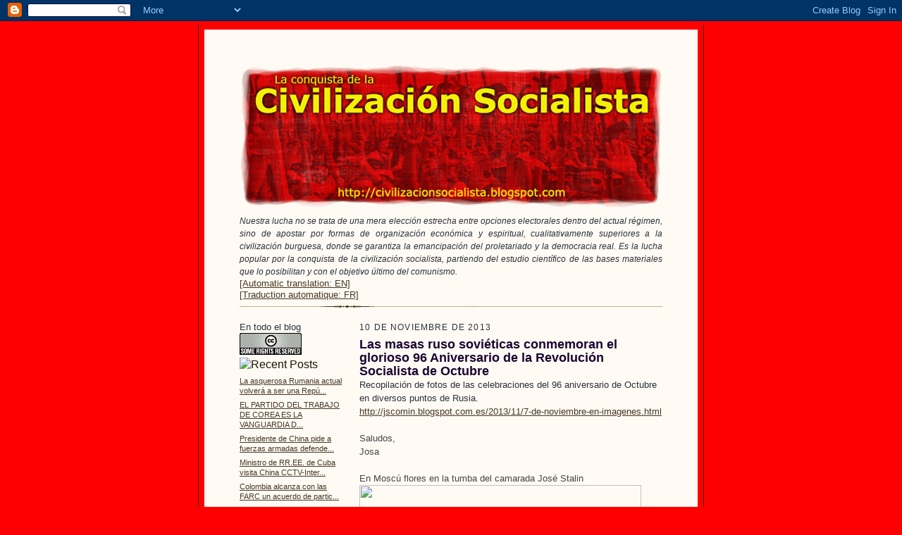

--- FILE ---
content_type: text/html; charset=UTF-8
request_url: https://civilizacionsocialista.blogspot.com/2013/11/las-masas-ruso-sovieticas-conmemoran-el.html
body_size: 17252
content:
<!DOCTYPE html PUBLIC "-//W3C//DTD XHTML 1.0 Strict//EN" "http://www.w3.org/TR/xhtml1/DTD/xhtml1-strict.dtd">

<html xmlns="http://www.w3.org/1999/xhtml" xml:lang="en" lang="en">
<head>

 <script type="text/javascript">(function() { var a=window;function e(b){this.t={};this.tick=function(c,h,d){d=d?d:(new Date).getTime();this.t[c]=[d,h]};this.tick("start",null,b)}var f=new e;a.jstiming={Timer:e,load:f};try{a.jstiming.pt=a.gtbExternal&&a.gtbExternal.pageT()||a.external&&a.external.pageT}catch(g){};a.tickAboveFold=function(b){b=b;var c=0;if(b.offsetParent){do c+=b.offsetTop;while(b=b.offsetParent)}b=c;b<=750&&a.jstiming.load.tick("aft")};var i=false;function j(){if(!i){i=true;a.jstiming.load.tick("firstScrollTime")}}a.addEventListener?a.addEventListener("scroll",j,false):a.attachEvent("onscroll",j); })();</script><meta http-equiv="Content-Type" content="text/html; charset=UTF-8">
<meta name="MSSmartTagsPreventParsing" content="true">
<meta name="generator" content="Blogger">
<link rel="icon" type="image/vnd.microsoft.icon" href="//www.blogger.com/favicon.ico">
<link rel="alternate" type="application/atom+xml" title="La Conquista de la CivilizaciÃ³n Socialista - Atom" href="http://civilizacionsocialista.blogspot.com/feeds/posts/default">
<link rel="alternate" type="application/rss+xml" title="La Conquista de la CivilizaciÃ³n Socialista - RSS" href="http://civilizacionsocialista.blogspot.com/feeds/posts/default?alt=rss">
<link rel="service.post" type="application/atom+xml" title="La Conquista de la CivilizaciÃ³n Socialista - Atom" href="http://www.blogger.com/feeds/19499455/posts/default">
<link rel="EditURI" type="application/rsd+xml" title="RSD" href="http://www.blogger.com/rsd.g?blogID=19499455">
 <link rel="stylesheet" type="text/css" href="La%20Conquista%20de%20la%20Civilizaci%C3%B3n%20Socialista_files/3727950723-blog_controls.css"> <link rel="stylesheet" type="text/css" href="La%20Conquista%20de%20la%20Civilizaci%C3%B3n%20Socialista_files/authorization.css">

  <style type="text/css">
/*
-----------------------------------------------------
Blogger Template Style Sheet
Name:     Scribe
Designer: Todd Dominey
URL:      domineydesign.com / whatdoiknow.org
Date:     27 Feb 2004
------------------------------------------------------ */


/* Defaults
----------------------------------------------- */
body {
	margin:0;
	padding:0;
	font-family: Arial, Verdana, Times New Roman, sans-serif;
	font-size: small;
	text-align:center;
	color:#29303B;
	line-height:1.3;
	background:#ff0000 url("https://lh3.googleusercontent.com/blogger_img_proxy/AEn0k_v99O1xVKvGhotWU0dv0-2Rh0FBquILV3kTn0uNWswfA1kLC6xqkA-MVidPyhorc-h2qwLscPPJfshRNyW3IblVyNO1KKbIoU12fZLXEy0fxfGYGNufY4qTyFOIWDzFHSG7Uw=s0-d") repeat;
}

blockquote {
	font-style:italic;
	padding:0 32px;
	line-height:1.6;
	margin:0 0 .6em 0;
}

p {margin:0;padding:0};

abbr, acronym {
	cursor:help;
	font-style:normal;
}
	
code {font:12px monospace;white-space:normal;color:#666;}

hr {display:none;}

img {border:0;}

/* Link styles */
a:link {color:#473624;text-decoration:underline;}
a:visited {color:#716E6C;text-decoration:underline;}
a:hover {color:#956839;text-decoration:underline;}
a:active {color:#956839;}


/* Layout
----------------------------------------------- */
#wrap {
	background-color:#ff0000;
	border-left:1px solid #332A24;
	border-right:1px solid #332A24;
	width:700px;
	margin:0 auto;
	padding:8px;
	text-align:center;
}
#main-top {
	width:700px;
	height:49px;
	background:#FFFbf4 url("https://lh3.googleusercontent.com/blogger_img_proxy/AEn0k_sKaZlYTqT3NwX7zWI2kFWCO-GJVPEfBVygi5KdVnv3RuprMVslcliMj3GmyA1xqe4XaHXTQe6RIxre3gMfam4UOMm6M81Q1FKoa6YtU1y5v8BCV_mZrjkFbX6FxpUjyRlUQg=s0-d") no-repeat top left;
	margin:0;padding:0;
	display:block;
}
#main-bot {
	width:700px;
	height:81px;
	background:#FFFbf4 url("https://lh3.googleusercontent.com/blogger_img_proxy/AEn0k_sKaZlYTqT3NwX7zWI2kFWCO-GJVPEfBVygi5KdVnv3RuprMVslcliMj3GmyA1xqe4XaHXTQe6RIxre3gMfam4UOMm6M81Q1FKoa6YtU1y5v8BCV_mZrjkFbX6FxpUjyRlUQg=s0-d") no-repeat top left;
	margin:0;padding:0;
	display:block;
}
#main-content {
	width:700px;
	background:#FFFbf4 url("https://lh3.googleusercontent.com/blogger_img_proxy/AEn0k_sKaZlYTqT3NwX7zWI2kFWCO-GJVPEfBVygi5KdVnv3RuprMVslcliMj3GmyA1xqe4XaHXTQe6RIxre3gMfam4UOMm6M81Q1FKoa6YtU1y5v8BCV_mZrjkFbX6FxpUjyRlUQg=s0-d") repeat-y;
	margin:0;
	text-align:left;
	display:block;
}
#inner-wrap {
	padding:0 50px;
}
#blog-header {
	margin-bottom:12px;
}
#blog-header h1 {
	margin:0;
	padding:0 0 6px 0;
	font-size:225%;
	font-weight:normal;
	color:#612E00;
}
#blog-header h1 a:link {
	text-decoration:none;
}
#blog-header h1 a:visited {
	text-decoration:none;
	}
#blog-header h1 a:hover {
	border:0;
	text-decoration:none;
}
#blog-header p {
	margin:0;
	padding:0;
	font-style:italic;
	font-size:94%;
	line-height:1.5em;
}
div.clearer {
	clear:left;
	line-height:0;
	height:10px;
	margin-bottom:12px;
	_margin-top:-4px; /* IE Windows target */
	background:url("//www.blogblog.com/scribe/divider.gif") no-repeat bottom left;
}
#main {	
	width:430px;
	float:right;
	padding:8px 0;
	margin:0;
}
#sidebar {
	width:150px;
	float:left;
	padding:8px 0;
	margin:0;
}	
#footer {
	clear:both;
	background:url("//www.blogblog.com/scribe/divider.gif") no-repeat top left;
	padding-top:10px;
	_padding-top:6px; /* IE Windows target */
}
#footer p {
	line-height:1.5em;
	font-family:Verdana, sans-serif;
	font-size:75%;
}


/* Typography :: Main entry
----------------------------------------------- */
h2.date-header {
	font-weight:normal;
	text-transform:uppercase;
	letter-spacing:.1em;
	font-size:90%;
	margin:0;
	padding:0;
}
.post {
	margin:8px 0 24px 0;
	line-height:1.5em;
}
h3.post-title {
	font-weight:bolder;
	font-size:140%;
	color:#1B0431;
	margin:0;
	padding:0;
}
.post-body p {
	margin:0 0 .6em 0;
	}
.post-footer {
	font-family:Verdana, sans-serif;
	color:#211104;
	font-size:74%;
	border-top:1px solid #BFB186;
	padding-top:6px;
}
.post ul {
	margin:0;
	padding:0;
}
.post li {
	line-height:1.5em;
	list-style:none;
	background:url("//www.blogblog.com/scribe/list_icon.gif") no-repeat 0px .3em;
	vertical-align:top;
	padding: 0 0 .6em 17px;
	margin:0;
}


/* Typography :: Sidebar
----------------------------------------------- */
h2.sidebar-title {
	font-weight:normal;
	font-size:120%;
	margin:0;
	padding:0;
	color:#211104;
}
h2.sidebar-title img {
	margin-bottom:-4px;
	}
#sidebar ul {
	font-family:Verdana, sans-serif;
	font-size:86%;
	margin:6px 0 12px 0;
	padding:0;
}
#sidebar ul li {
	list-style: none;
	padding-bottom:6px;
	margin:0;
}
#sidebar p {
	font-family:Verdana,sans-serif;
	font-size:86%;
	margin:0 0 .6em 0;
}


/* Comments
----------------------------------------------- */
#comments {}
#comments h4 {
  font-weight:normal;
	font-size:120%;
	color:#29303B;
	margin:0;
	padding:0;
	}
#comments-block {
  line-height:1.5em;
  }
.comment-poster {
	background:url("//www.blogblog.com/scribe/list_icon.gif") no-repeat 2px .35em;
	margin:.5em 0 0;
	padding:0 0 0 20px;
	font-weight:bold;
}
.comment-body {
	margin:0;
	padding:0 0 0 20px;
}
.comment-body p {
	font-size:100%;
	margin:0 0 .2em 0;
}
.comment-timestamp {
	font-family:Verdana, sans-serif;
	color:#29303B;
	font-size:74%;
	margin:0 0 10px;
	padding:0 0 .75em 20px;
}
.comment-timestamp a:link {
	color:#473624;
	text-decoration:underline;
}
.comment-timestamp a:visited {
	color:#716E6C;
	text-decoration:underline;
}
.comment-timestamp a:hover {
	color:#956839;
	text-decoration:underline;
}
.comment-timestamp a:active {
	color:#956839;
	text-decoration:none;
}
.deleted-comment {
  font-style:italic;
  color:gray;
  }
.comment-link {
  margin-left:.6em;
  }
	
/* Profile
----------------------------------------------- */
#profile-container {
	margin-top:12px;
	padding-top:12px;
	height:auto;
	background:url("//www.blogblog.com/scribe/divider.gif") no-repeat top left;

}
.profile-datablock {
	margin:0 0 4px 0;
}
.profile-data {
	display:inline;
	margin:0;
	padding:0 8px 0 0;
	text-transform:uppercase;
	letter-spacing:.1em;
	font-size:90%;
	color:#211104;
}
.profile-img {display:inline;}
.profile-img img {
	float:left;
	margin:0 8px 0 0;
	border:1px solid #A2907D;
	padding:2px;
  }
.profile-textblock {
	font-family:Verdana, sans-serif;font-size:86%;margin:0;padding:0;
}
.profile-link {
	margin-top:5px;
	font-family:Verdana,sans-serif;
	font-size:86%;
}

/* Post photos
----------------------------------------------- */
img.post-photo {
	border:1px solid #A2907D;
	padding:4px;
}
</style>


<meta name='google-adsense-platform-account' content='ca-host-pub-1556223355139109'/>
<meta name='google-adsense-platform-domain' content='blogspot.com'/>
<!-- --><style type="text/css">@import url(//www.blogger.com/static/v1/v-css/navbar/3334278262-classic.css);
div.b-mobile {display:none;}
</style>

</head>

<body><script type="text/javascript">
    function setAttributeOnload(object, attribute, val) {
      if(window.addEventListener) {
        window.addEventListener('load',
          function(){ object[attribute] = val; }, false);
      } else {
        window.attachEvent('onload', function(){ object[attribute] = val; });
      }
    }
  </script>
<div id="navbar-iframe-container"></div>
<script type="text/javascript" src="https://apis.google.com/js/platform.js"></script>
<script type="text/javascript">
      gapi.load("gapi.iframes:gapi.iframes.style.bubble", function() {
        if (gapi.iframes && gapi.iframes.getContext) {
          gapi.iframes.getContext().openChild({
              url: 'https://www.blogger.com/navbar/19499455?origin\x3dhttps://civilizacionsocialista.blogspot.com',
              where: document.getElementById("navbar-iframe-container"),
              id: "navbar-iframe"
          });
        }
      });
    </script>

<!-- Outer Dark Brown Container / Centers Content -->
<div id="wrap">
	
		<!-- Top Paper Graphic -->
		<div id="main-top"></div>
		
		<!-- Main Content Area (This shows background image) -->
		<div id="main-content">
		  
		  <div id="inner-wrap">
		  
		  	<!-- Blog Header -->
		  	<div id="blog-header">
  				<div align="justify">
<h1><a href="http://civilizacionsocialista.blogspot.com/">
	               
	               </a></h1>
<p></p>
<p></p>
<a onblur="try {parent.deselectBloggerImageGracefully();} catch(e) {}" href="http://farm3.static.flickr.com/2720/4315620207_65a1b8a4f8_o.png"><img style="margin: 0px auto 10px; display: block; text-align: center; cursor: pointer;" src="https://lh3.googleusercontent.com/blogger_img_proxy/AEn0k_t3asBLZ4V74H_IvhiEKfcnkwYmODOoNp5BI2WHJgmvjTZ-fY5aRh2xISPrIbcpWybp7rtfZDRmlT0x-47iukMbBrMbFeTT0aog6GwYb9fxL4aijIauo4QsS99GqcsYq0cong=s0-d" alt="" border="0"></a>
<p></p>
  				<p>Nuestra lucha no se trata de una mera elección estrecha entre opciones electorales dentro del actual régimen, sino de apostar por formas de organización económica y espiritual, cualitativamente superiores a la civilización burguesa, donde se garantiza la emancipación del proletariado y la democracia real. Es la lucha popular por la conquista de la civilización socialista, partiendo del estudio científico de las bases materiales que lo posibilitan y con el objetivo último del comunismo.</p>

			</div>
			<!-- End Blog Header -->
			
			<!-- Begin #profile-container -->
            
            
		 <a href="http://translate.google.com/translate?u=http%3A%2F%2Fcivilizacionsocialista.blogspot.com&amp;langpair=es%7Cen&amp;hl=es&amp;ie=UTF-8&amp;oe=UTF-8&amp;prev=%2Flanguage_tools">[Automatic translation: EN]
<br>
<a href="http://translate.google.com/translate?u=http%3A%2F%2Fcivilizacionsocialista.blogspot.com&langpair=es%7Cfr&hl=es&ie=UTF-8&oe=UTF-8&prev=%2Flanguage_tools">[Traduction automatique: FR]</a>	

			<!-- End #profile -->
			
			<!-- Spacer and horizontal rule -->
			<div class="clearer"></div>
			<!-- End .clearer -->

			
				<!-- Begin #sidebar :: left column :: blog archives, links -->
				<div id="sidebar">
					<div align="left">
En todo el blog<br>
<a rel="license" href="http://creativecommons.org/licenses/by-nc-nd/3.0/deed.es"><img alt="Licencia de Creative Commons" style="border-width:0" src="https://lh3.googleusercontent.com/blogger_img_proxy/AEn0k_un5eFlRXdQ8chbfXbm979kCgHXRa8AtkUYQsDvl1L_aqz1-qme7ls0l2uut1-pX6ndU0jAO5s61_4KSuYnvEMZxaLGd_3eVhRDl82IoNm8UZW2SBR4wffvsTyJJQ=s0-d"></a>
</div>
					<h2 class="sidebar-title">
						<img src="https://lh3.googleusercontent.com/blogger_img_proxy/AEn0k_vf6YY2OSodFRioiKtQmaipj2ZRyoyuxC8WU4DWv9NEEVfZASvTW2nIvSw6iRdtbtmz9_vfrGr8jNSPIudm5Tkpi_PDRM2fFbm86CURqASaKk7ULyEQ0qnRiVKROYv3Kv2gjQ=s0-d" alt="Recent Posts" width="110" height="28">
					</h2>
    
					<ul id="recently">
					    
					        <li><a href="http://civilizacionsocialista.blogspot.com/2013/11/la-asquerosa-rumania-actual-volvera-ser.html">La asquerosa Rumania actual volver&aacute; a ser una Rep&uacute;...</a></li>
  					   
					        <li><a href="http://civilizacionsocialista.blogspot.com/2013/11/el-partido-del-trabajo-de-corea-es-la.html">EL PARTIDO DEL TRABAJO DE COREA ES LA VANGUARDIA D...</a></li>
  					   
					        <li><a href="http://civilizacionsocialista.blogspot.com/2013/11/presidente-de-china-pide-fuerzas.html">Presidente de China pide a fuerzas armadas defende...</a></li>
  					   
					        <li><a href="http://civilizacionsocialista.blogspot.com/2013/11/ministro-de-rree-de-cuba-visita-china.html">Ministro de RR.EE. de Cuba visita China CCTV-Inter...</a></li>
  					   
					        <li><a href="http://civilizacionsocialista.blogspot.com/2013/11/colombia-alcanza-con-las-farc-un.html">Colombia alcanza con las FARC un acuerdo de partic...</a></li>
  					   
					        <li><a href="http://civilizacionsocialista.blogspot.com/2013/11/96-aniversario-de-la-gran-revolucion.html">96 Aniversario de la Gran Revoluci&oacute;n Socialista de...</a></li>
  					   
					        <li><a href="http://civilizacionsocialista.blogspot.com/2013/11/el-primer-instrumento-musical.html">El primer instrumento musical electr&oacute;nico se const...</a></li>
  					   
					        <li><a href="http://civilizacionsocialista.blogspot.com/2013/11/entrevista-ziuganov-sobre-siria.html">Entrevista a Ziuganov sobre Siria</a></li>
  					   
					        <li><a href="http://civilizacionsocialista.blogspot.com/2013/10/un-cosmonauta-ruso-de-hoy-saluda-desde.html">Un cosmonauta ruso de hoy saluda desde el espacio ...</a></li>
  					   
					        <li><a href="http://civilizacionsocialista.blogspot.com/2013/10/damos-la-bienvenida-con-la-mayor.html">Damos la bienvenida con la mayor alegria al entra&ntilde;...</a></li>
  					   
 				    </ul>

<form action="http://www.rssfwd.com/rssfwd/subscribe">
Subscribete al blog: <br />
<input type=text name=email /><br />
<input type="submit" value="Suscribete" />
<input type="hidden" name="url" value="http://civilizacionsocialista.blogspot.com/atom.xml" />
</form>


<p></p>
Para escribirnos:
<p><a href="mailto:parapublicarencivilizacionsocialista@hotmail.com">EMAIL PARA PUBLICAR</a></p>

<p>Estadísticas visitas:</p>
<!-- http://contadores.miarroba.com  -->
<script type="text/javascript" src="//contadores.miarroba.com/ver.php?id=619060"></script>
<!-- http://contadores.miarroba.com  -->
<p></p>

<a href="http://miarroba.com/libros/leer.php?id=158673" target="_blank"><b>Leer mi libro de visitas</b></a>
<!-- FIN codigo libros.miarroba.com --><p></p>

<script type="text/javascript" language="JavaScript">
<!--
function AbreVentana() {
window.open("http://www.ademails.com/formemail.php3?ID=1059922020","","toolbar=0,location=0,directories=0,status=0,menubar=0,scrollbars=0,resizable=0,width=268,height=280");
}
document.write("<a HREF='JavaScript:AbreVentana()'>Recomienda esta página a un amigo</a>");
// -->
</script>
<noscript>
<a HREF="http://www.ademails.com/formemail.php3?ID=1059922020" target=_blank>Recomienda esta p&aacute;gina a un amigo</a>
</noscript>
<p></p>

<a href="http://www3.clustrmaps.com/counter/maps.php?url=http://civilizacionsocialista.blogspot.com/"><img src="https://lh3.googleusercontent.com/blogger_img_proxy/AEn0k_sbO_5MTFAL7TgR19d2sha4IRKVYI-ZTCIgc7RQvTbXYOla6VTkd5m-LYPNU8NwzDJI9Z9usm3tu7CpdPfwqCVEAL13dtEL-KrypCZwMFSrC47QhUAWSuHKWfm4zHA2OQrPQSSaZuKdZc_00igp0zlnGOTbyNEI00OSWAxRWSWsWUzadQ=s0-d">
</a>

<p></p>

<p><b><font face="Arial">ETIQUETAS:</font></b></p>
<p><a href="http://civilizacionsocialista.blogspot.com/search/label/Socialismo%20europeo">
SOCIALISMO EUROPEO</a></p>
<p><a href="http://civilizacionsocialista.blogspot.com/search/label/Ciencia">
CIENCIA</a></p>
<p><a href="http://civilizacionsocialista.blogspot.com/search/label/India">
¿SOCIALISMO EN LA INDIA?</a></p>
<p><a href="http://civilizacionsocialista.blogspot.com/search/label/CRISIS%20DEL%20CAPITALISMO">
CRISIS DEL CAPITALISMO</a></p>
<p><a href="http://civilizacionsocialista.blogspot.com/search/label/Venezuela%3A%20la%20edificaci%C3%B3n%20del%20socialismo">
VENEZUELA: LA EDIFICACIÓN DEL SOCIALISMO</a></p>
<p><a href="http://civilizacionsocialista.blogspot.com/search/label/Biograf%C3%ADa%20Civilizadores%20Socialistas">
BIOGRAFÍAS CIVILIZADORES SOCIALISTAS</a></p>
<p><a href="http://civilizacionsocialista.blogspot.com/search/label/Josafat%3A%20una%20ventana%20a%20la%20nueva%20Uni%C3%B3n%20Sovi%C3%A9tica">
JOSAFAT: UNA VENTANA A LA NUEVA UNIÓN SOVIÉTICA</a></p>
<p><a href="http://civilizacionsocialista.blogspot.com/search/label/China%3A%20%C2%BFDesarrollo%20socialista%3F">
CHINA: ¿DESARROLLO SOCIALISTA?</a></p>
<p><a href="http://civilizacionsocialista.blogspot.com/search/label/Pridnestrovie%3A%20el%20%C3%BAltimo%20reducto%20de%20la%20URSS">
PRIDNESTROVIE: EL ÚLTIMO REDUCTO DE LA URSS</a></p>
<p><a href="http://civilizacionsocialista.blogspot.com/search/label/Nepal%3A%20a%20las%20puertas%20de%20la%20Nueva%20Democracia">
NEPAL: A LAS PUERTAS DE LA NUEVA DEMOCRACIA</a></p>
<p><a href="http://civilizacionsocialista.blogspot.com/search/label/Espa%C3%B1a%3A%20Republica-autodeterminaci%C3%B3n-socialismo">
ESPAÑA: REPÚBLICA, AUTODETERMINACIÓN, SOCIALISMO</a></p>
<p><a href="http://civilizacionsocialista.blogspot.com/search/label/Anti-OTAN">
ANTI-OTAN</a></p>
<p><a href="http://civilizacionsocialista.blogspot.com/search/label/La%20cuesti%C3%B3n%20vasca%20desde%20el%20marxismo">
LA CUESTIÓN VASCA DESDE EL MARXISMO</a></p>

<p><a href="http://civilizacionsocialista.blogspot.com/search/label/http://civilizacionsocialista.blogspot.com/search/label/la%20Bandera%20de%20Camponotus">
LA BANDERA DE CAMPONOTUS</a></p>

<p><a href="http://civilizacionsocialista.blogspot.com/search/label/Lucha%20antifascista">
LUCHA ANTIFASCISTA</a></p>
<p><a href="http://civilizacionsocialista.blogspot.com/search/label/Artes%20Populares">
ARTES POPULARES</a></p>

<p></p>

<p><a href="http://civilizacionsocialista.blogspot.com/2006/08/qu-es-el-blog-civilizacin-socialista.html">
¿PRINCIPIOS Y OBJETIVOS DEL COLECTIVO TELEMÁTICO 'CIVILIZACIÓN SOCIALISTA'?</a></p>

<p></p>


<p><b><font face="Arial">BIOGRAFÍAS - CIVILIZADORES SOCIALISTAS:</font></b></p>
<p><a href="http://civilizacionsocialista.blogspot.com/2005/12/i-biografas-de-civilizadores.html">
Rafael Alberti (1902-1999)</a></p>
<p><a href="http://civilizacionsocialista.blogspot.com/2005/12/ii-biografas-de-civilizadores.html">
José Carlos Mariátegui (1894-1930)</a></p>
<p><a href="http://civilizacionsocialista.blogspot.com/2006/01/iii-biografas-civilizadores.html">
Paul ROBESON (1889-1977) </a></p>
<p><a href="http://civilizacionsocialista.blogspot.com/2006/01/iv-biografas-de-civilizadores.html">
 Juan Ambou (1909-2006)<a></p>

<p><a href="http://civilizacionsocialista.blogspot.com/2006/02/reconomiento-tardo-y-descafeinado-un.html">
 Doctor Norman Bethune (1890-1939)<a></p>

<p><a href="http://civilizacionsocialista.blogspot.com/2006/02/biografas-de-civilizadores-socialistas.html">
 Pedro Ortega (1914-2006)<a></p>

<p><a href="http://civilizacionsocialista.blogspot.com/2006/03/biografa-del-civilizador-socialista.html">
 Gagarin (1934-1968)<a></p>


<p><a href="http://civilizacionsocialista.blogspot.com/2006/03/biografa-del-civilizador-socialista_06.html">
 Helios Gómez (1905-1956)<a></p>
<p><a href="http://civilizacionsocialista.blogspot.com/2006/04/biografa-del-civilizador-socialista-s.html">
 Makarenko (1888-1939)<a></p>
<p><a href="http://civilizacionsocialista.blogspot.com/2006/08/un-gran-civilizador-socialista-el.html">
 Cristino (1914-1946)<a></p>

<p><a href="http://civilizacionsocialista.blogspot.com/2006/04/biografa-del-civilizador-socialista.html">
 Marcel Khalifa (1951-)<a></p>
<p><a href="http://civilizacionsocialista.blogspot.com/2006/08/biografa-civilizador-socialista.html">
 Serguei Fiodorovich Ajromeyev (-1991)<a></p>

<p><a href="http://civilizacionsocialista.blogspot.com/2006/09/cumpli-95-aos-vo-nguyen-giap.html">
 Vo Nguyen Giap (1911-)<a></p>

<p><a href="http://civilizacionsocialista.blogspot.com/search?q=civilizador+socialista">
 Todos los civilizadores socialistas<a></p>




<p><b><font face="Arial">FOTOS-HOMENAJE A PAÍSES SOCIALISTAS</font></b></p>

<p><a href="http://civilizacionsocialista.blogspot.com/2006/06/homenaje-la-repblica-socialista-de.html">Checoslovaquia I</a></p>
<p><a href="http://civilizacionsocialista.blogspot.com/2006/06/homenaje-la-repblica-socialista-de_11.html">Checoslovaquia II</a></p>
<p><a href="http://civilizacionsocialista.blogspot.com/2006/05/en-homenaje-la-repblica-socialista.html">Yugoslavia I</a></p>
<p><a href="http://civilizacionsocialista.blogspot.com/2006/05/ii-en-homenaje-la-repblica-socialista.html">Yugoslavia II</a></p>








<p><b><font face="Arial">OTRAS ELABORACIONES PROPIAS</font></b></p>




<p><a href="http://civilizacionsocialista.blogspot.com/2006/07/historia-del-partido-comunista-libans.html">Historia del PC Libanés</a></p>

<p><a href="http://civilizacionsocialista.blogspot.com/2006/07/civilizacin-socialista-apoya-los.html">CS apoya a patriotas polacos</a></p>



<p><a href="http://civilizacionsocialista.blogspot.com/2006/06/cmo-un-pueblo-armenio-ha-elegido-el.html">Una aldea soviética de Armenia</a></p>

<p><a href="http://civilizacionsocialista.blogspot.com/2006/06/frente-la-especulacin-y-la-corrupcin.html">Un enfoque m-l al problema de la vivienda</a></p>

<p><a href="http://civilizacionsocialista.blogspot.com/2006/06/la-miseria-india-impulsa-la-rebelin.html">India y los 'naxalitas'</a></p>


<p><a href="http://civilizacionsocialista.blogspot.com/2006/06/seores-burgueses-el-comunismo-no-ha.html">Chequia y los comunistas</a></p>

<p><a href="http://civilizacionsocialista.blogspot.com/2006/05/los-balcanes-bajo-completa-ocupacin.html">Los balcanes bajo completa ocupación</a></p>


<p><a href="http://civilizacionsocialista.blogspot.com/2006/05/democracia-directa-en-el-kerala.html">Kerala comunista</a></p>

<p><a href="http://civilizacionsocialista.blogspot.com/2006/05/la-stalinomana-en-la-ex-un_114709009767556787.html">La Stalinomanía</a></p>

<p><a href="http://civilizacionsocialista.blogspot.com/2006/05/felicidades-la-humanidad-en-el-61.html">61 años de la Victoria Soviética</a></p>
<p><a href="http://civilizacionsocialista.blogspot.com/2006/05/amplia-movilizacin-por-el-socialismo-y.html">Primero de Mayo 2006</a></p>


<p><a href="http://civilizacionsocialista.blogspot.com/2006/05/unas-primeras-reflexiones-en-torno-la.html">Nacionalización hidrocarburos en Bolivia</a></p>

<p><a href="http://civilizacionsocialista.blogspot.com/2006/04/propsito-del-supuesto-genocidio.html">Stalin y el 'genocidio ucraniano'</a></p>

<p><a href="http://civilizacionsocialista.blogspot.com/2006/04/el-complejo-conflicto-checheno.html">Chechenia</a></p>
<p><a href="http://civilizacionsocialista.blogspot.com/2006/04/tragedia-y-renacimiento-del-pueblo.html">Renacimiento del Pueblo Moldavo</a></p>
<p><a href="http://civilizacionsocialista.blogspot.com/2006/04/plena-solidaridad-con-el-general.html">Solidaridad con el general Jaruzelski</a></p>

<p><a href="http://civilizacionsocialista.blogspot.com/2006/04/tras-15-aos-de-ataque-imperialista.html">Yugoslavia en internet</a></p>

<p><a href="http://civilizacionsocialista.blogspot.com/2006/04/el-pas-como-termmetro-invertido-de-la.html">'El Paí­s', termómetro invertido</a></p>




<p><a href="http://civilizacionsocialista.blogspot.com/2006/03/declaraciones-de-diversas.html">Siglo XXI: lucha de clases en Francia</a></p>
<p><a href="http://civilizacionsocialista.blogspot.com/2006/03/la-oposicin-bielorrusa-y-el.html">La oposición bielorrusa  y el imperialismo se desespera</a></p>

<p><a href="http://civilizacionsocialista.blogspot.com/2006/03/poniendo-los-medios-para-medir-el.html">El prisma del socialismo cubano</a></p>

<p><a href="http://civilizacionsocialista.blogspot.com/2006/03/partido-comunista-de-laos-inicia-sesin.html">Laos sigue siendo socialista</a></p>
<p><a href="http://civilizacionsocialista.blogspot.com/2006/03/solidaridad-con-las-fuerzas-populares.html">Represión en Filipinas</a></p>
<p><a href="http://civilizacionsocialista.blogspot.com/2006/03/en-brasil-surge-un-foro-de-unidad-de.html">Foro Comunistas en Brasil</a></p>


<p><a href="http://civilizacionsocialista.blogspot.com/2006/03/miren-amigos-lectores-esta-serie-de.html">Bombardeos privatizadores en la ex-Yugoslavia</a></p>

<p><a href="http://civilizacionsocialista.blogspot.com/2006/03/ha-muerto-un-nacionalista-serbio.html">Milosevic</a></p>


<p><a href="http://civilizacionsocialista.blogspot.com/2005/12/especial-victoria-del-movimiento-al.html">Victoria en Bolivia</a></p>
<p><a href="http://civilizacionsocialista.blogspot.com/2006/02/la-bielorrusia-popular-un-islote.html">Bielorrusia</a></p>

<p><a href="http://civilizacionsocialista.blogspot.com/2006/01/comienza-proceso-de-unificacin-de-los.html">Albania</a></p>
<p><a href="http://civilizacionsocialista.blogspot.com/2006/02/fotos-e-himno-oriente-es-rojo.html">Oriente es rojo</a></p>
<p><a href="http://civilizacionsocialista.blogspot.com/2006/01/el-partido-comunista-de-colombia.html">Anticomunismo en Colombia</a></p>
<p><a href="http://civilizacionsocialista.blogspot.com/2006/01/las-fuerzas-comunistas-indias-se.html">India antiimperialista</a></p>
<p><a href="http://civilizacionsocialista.blogspot.com/2006/01/evo-elogia-mao-en-beijing.html">Evo elogia a Mao</a></p>
<p><a href="http://civilizacionsocialista.blogspot.com/2006/02/el-marxismo-leninismo-pone-luz-y.html">Venezuela: Mercantilismo o transición al socialismo</a></p>
<p><a href="http://civilizacionsocialista.blogspot.com/2006/02/importante-noticia-la-clase-obrera-de.html">Bosnia</a></p>
<p><a href="http://civilizacionsocialista.blogspot.com/2006/02/noticia-importante-segn-la-oit-la-rp.html">Paro chino</a></p>
<p><a href="http://civilizacionsocialista.blogspot.com/2006/02/alfanistn-cuando-los-comunistas.html">Afganistan y la mujer</a></p>
<p><a href="http://civilizacionsocialista.blogspot.com/2006/03/en-2-o-3-meses-victoria-antifeudal-y.html">Próxima victoria en Nepal</a></p>

<p><a href="http://civilizacionsocialista.blogspot.com/2005/12/teoras-sobre-civilizaciones-ni-alianza.html">Teorías sobre Civilizaciones</a></p>

<p><a href="http://civilizacionsocialista.blogspot.com/2005/12/goodbye-kautsky-goodbye-keynes-goodbye.html">Goodbye
Kautsky, Goodbye Keynes. GOODBYE SOCIALDEMOCRACIA</a></p>


<p><b><font face="Arial">DOCUMENTOS HISTÓRICOS:</font></b></p>

<p><a href="http://es.wikisource.org/wiki/Condiciones_para_la_admisi%C3%B3n_a_la_Internacional_Comunista">21 condiciones de la III Internacional</a>



<p><a href="http://civilizacionsocialista.blogspot.com/2006/07/desfile-sovitico-de-la-victoria-1945.html">Video: Desfile de la Victoria en la Gran Guerra Patria</a>


<p><a href="http://civilizacionsocialista.blogspot.com/2006/07/el-juicio-ceausescu-justicia-golpista_11.html">"Juicio" de clase a Ceausescu</a>

<p><a href="http://civilizacionsocialista.blogspot.com/2006/04/notas-de-la-crcel-erich-honecker-ex.html">Notas de la Cárcel (Honecker, ex-jefe Estado RDA)</a></p>


<p><a href="http://civilizacionsocialista.blogspot.com/2006/02/discurso-de-jos-daz-junio-1935.html">Discurso de José Díaz llamando al Frente Popular</a></p>
<p><a href="http://civilizacionsocialista.blogspot.com/2006/02/los-comunistas-rusos-publican-un.html">Comunistas rusos presentan condena al capitalismo</a></p>

<p><a hre<p><a href="http://civilizacionsocialista.blogspot.com/2006/05/bolivia-decreto-de-la-nacionalizacin.html">Decreto Nacionalización Hidrocarburos Bolivia</a></p>

<p><a hre<p><a href="http://civilizacionsocialista.blogspot.com/2006/01/documento-histrico-noticia-en-el-new.html">La muerte de Lenin en el New York Times</a></p> 
<p><a href="http://www.nodulo.org/bib/drio/19330211.htm">Manifiesto de "Amigos de la Unión Soviética" (1933)</a></p>
<p><a href="http://www.marxists.org/espanol/dimitrov/disc.htm">Dimitrov ante los tribunales nazis (1933)</a></p>
<p><a href="http://civilizacionsocialista.blogspot.com/2006/04/audio-discursos-de-dolores-ibrruri.html">Audios discursos Pasionaria</a></p>




<p><b><font face="Arial">LO MÁS DESTACADO:</font></b></p>


<p><a href="http://www.rebelion.org/noticia.php?id=36753">
Hacia la unidad de los economistas marxistas del mundo</a></a></p>

<p><a href="http://www.cubasocialista.com/democracia.htm">
La superioridad de la democracia socialista cubana</a></a></p>


<p><a href="http://civilizacionsocialista.blogspot.com/2006/07/la-repblica-bolivariana-de-venezuela-y.html">
Cooperación Venezuela-Belarus</a></a></p>


<p><a href="http://civilizacionsocialista.blogspot.com/2006/07/presentacin-del-proyecto-de-comit-de.html">
Presentación Comité de Solidaridad con Belarus Popular</a></a></p>

<p><a href="http://civilizacionsocialista.blogspot.com/2006/07/las-causas-del-hundimiento-del-partido.html">
Causas del hundimiento del Partido Comunista rumano</a></a></p>

<p><a href="http://www.rebelion.org/mostrar.php?tipo=5&id=Higinio%20Polo&inicio=0">Artículos del camarada Higinio Polo</a></p>





<p><a href="http://seminario.pcv-venezuela.org/">Encuentro Mundial por un Socialismo Cientí­fico del siglo XXI</a></p>



<p><a href="http://civilizacionsocialista.blogspot.com/2006/05/dimitrov-nos-ense-lo-que-significa-el.html">Dimitrov y el TEMPLE BOLCHEVIQUE</a></p>

<p><a href="http://civilizacionsocialista.blogspot.com/2006/04/la-cultura-universal-rinde-homenaje-al.html">Homenaje cultural a Fidel Castro por su 80 cumpleaÃ±os</a></p>

<p><a href="http://civilizacionsocialista.blogspot.com/2006/04/civilizacin-socialista-necesita-logo.html">CS necesita logo. Hacednos propuestas</a></p>



<p><a href="http://civilizacionsocialista.blogspot.com/2006/05/libro-sobre-el-problema-nacional-judo.html">El problema nacional judio (libro)</a></p>
<p><a href="http://civilizacionsocialista.blogspot.com/2005/12/economistas-rojos-en-la-lucha-por-el.html">Economistas Rojos (lista de correo)</a></p>



<p><a href="http://civilizacionsocialista.blogspot.com/2005/12/la-rda-un-estado-de-obreros-y.html">RDA: Un Estado de Obreros y Campesinos</a></p>
<p><a href="http://civilizacionsocialista.blogspot.com/2005/12/las-farc-ep-en-colombia-una-excepcin.html">FARC-EP, una excepción revolucionaria</a></p>

<p><a href="http://civilizacionsocialista.blogspot.com/2005/12/intervencin-de-francisco-sobern-valds.html">Intervención del Presidente del Banco Central de Cuba</a></p>


<p><b><font face="Arial">LA FUTURA UNIÓN SOVIÉTICA: Josafat nos abre la ventana</font></b></p>


<p><a href="http://search.blogger.com/?as_q=Josafat&ie=UTF-8&ui=blg&bl_url=civilizacionsocialista.blogspot.com">
 Todos los artículos traducidos</a></a></p>

<p><a href="http://civilizacionsocialista.blogspot.com/2006/09/nueva-oleada-represiva-contra-los.html">
 Nueva oleada represiva contra los comunistas y la oposiciÃ³n en Georgia</a></a></p>
<p><a href="http://civilizacionsocialista.blogspot.com/2006/09/como-devolver-rusia-la-confianza-y-el.html">
 Guennadi Ziuganov escribe sobre el papel internacional de Rusia</a></a></p>

<p><a href="http://civilizacionsocialista.blogspot.com/2006/07/el-momento-de-la-verdad-en-la-rada-de.html">
 El momento de la verdad en la Rada de Ucrania</a></a></p>

<p><a href="http://civilizacionsocialista.blogspot.com/2006/07/la-globalizacin-la-americana-no-pasar.html">
"¡La globalización americana no pasará!"</a></a></p>

<p><a href="http://civilizacionsocialista.blogspot.com/2006/07/levantad-ms-alto-nuestra-bandera.html">
"Levantar más alto nuestra bandera"</a></a></p>

<p><a href="http://civilizacionsocialista.blogspot.com/2006/06/nuestra-patria-es-la-urss.html">
"Nuestra patria es la URSS"</a></a></p>

<p><a href="http://civilizacionsocialista.blogspot.com/2006/06/rusia-manipulacin-informativa-en.html">
Manipulación mediática en Rusia</a></a></p>

<p><a href="http://civilizacionsocialista.blogspot.com/2006/06/de-la-ruptura-la-unidad-camino-al.html">
Unidad Comunista en Bielorrusia</a></a></p>

<p><a href="http://civilizacionsocialista.blogspot.com/2006/05/en-bielorrusia-inaugurarn-_114849234273814308.html">Bielorrusia y el fundador KGB</a></p>
<p><a href="http://civilizacionsocialista.blogspot.com/2006/05/seminario-antianticomunista-en-riga.html">Seminario antianticomunista</a></p>

<p><a href="http://civilizacionsocialista.blogspot.com/2006/05/putin-el-indulgente.html">Putin, el indulgente</a></p>

<p><a href="http://civilizacionsocialista.blogspot.com/2006/05/yankis-que-esto-no-es-iraq-que-es.html">Yanquis y Stalingrad</a></p>

<p><a href="http://civilizacionsocialista.blogspot.com/2006/05/alexander-zinoviev-ltima-entrevista.html">Zinoviev: entrevista</a></p>


<p><b><font face="Arial">SUPERIORIDAD DEPORTIVA SOCIALISTA</font></b></p>



<p><a href="http://civilizacionsocialista.blogspot.com/2006/08/todos-los-boxeadores-de-la-ex-urss.html">Boxeo: los hijos de la URSS siguen siendo los mejores</a></p>


<p><a href="http://civilizacionsocialista.blogspot.com/2006/07/superioridad-manifiesta-de-judocas.html">Judocas de la civilización socialista cubana</a></p>

<p><a href="http://civilizacionsocialista.blogspot.com/2006/07/corrupcin-arbitral-al-servicio-del.html">Corrupción arbitral al servicio del capitalismo</a></p>

<p><a href="http://civilizacionsocialista.blogspot.com/2006/07/sergei-bubka-la-unin-sovitica-llega-lo_05.html">Sergei Bubka: La URSS llega a lo más alto</a></p>
<p><a href="http://civilizacionsocialista.blogspot.com/2006/06/tefilo-stevenson-en-boxeo-el.html">Teófilo Stevenson: un puñetazo al capitalismo</a></p>

<p><a href="http://civilizacionsocialista.blogspot.com/2006/05/un-regalo-de-la-civilizacin-socialista.html">El 10 de Nadia</a></p>





<p><b><font face="Arial">REALISMO SOCIALISTA:</font></b></p>

<p><a href="http://civilizacionsocialista.blogspot.com/2006/01/sobre-el-realismo-socialista-bertolt.html">
Principios del Realismo Socialista (Brecht)</a></a></p>

<p><a href="http://civilizacionsocialista.blogspot.com/2006/01/pgina-sobre-el-realismo-socialista.html">
Textos</a></a></p>

<p><a href="http://www.socialistrealism.com/">
Arte 1</a></a></p>

<p><a href="http://www.iisg.nl/exhibitions/chairman/">
Arte 2</a></a></p>
<p><a href="http://www.stamprussia.com">
Sellos soviéticos</a></a></p>

<p><a href="http://www.ceoce.org/picture_library/Octubre%20%20Eisenstein%201927.wmv">
Peli soviética: "Octubre"</a></a></p>

<p><a href="http://www.ceoce.org/picture_library/Dziga%20Vertov%20-%20Three%20Songs%20About%20Lenin%20(1934)_output.asf">
Peli soviética: "Tres Canciones de Lenin" (web Octubre)</a></a></p>

<p><a href="http://www.ceoce.org/picture_library/El%20Acorazado%20Potemkin.wmv">
Peli soviética: "Acorazado Potemkin" (web Octubre)</a></a></p>



<p><a href="http://civilizacionsocialista.blogspot.com/2005/12/metro-de-mosc-smbolo-y-realidad-de-la.html">
El Metro soviético de Moscú</a></a></p>
<p><a href="http://civilizacionsocialista.blogspot.com/2006/03/proyectos-arquitectnicos-de-la-unin.html">
Proyectos arquitectónicos no realizados en la URSS</a></a></p>
<p><a href="http://civilizacionsocialista.blogspot.com/2006/03/contra-los-trabajadores-contra-la.html">
Derrubamiento del Hotel Soviético contra los trabajadores</a></a></p>

<p><a href="http://www.marxists.org/history/ussr/art/photography/index.htm">
Imágenes Unión Soviética</a></a></p>


<p><a href="http://civilizacionsocialista.blogspot.com/2005/12/crtica-tendencia-y-propaganda-textos.html">
Crítica, tendencia y propaganda en la Unión Soviética</a></a></p>

<p><a href="http://english.sovmusic.ru/index.php">
Música soviética</a></a></p>

<p><a href="http://civilizacionsocialista.blogspot.com/2006/05/un-regalo-de-civilizacion-socialista.html">
Música Gran Guerra Patria</a></a></p>



<p><a href="http://www.distribucionespotemkin.info/">
Distribuidora civilizadora socialista</a></a></p>


<p><b><font face="Arial">CHINA: la civilización socialista en disputa con la civilización burguesa</font></b></p>
<p><a href="http://www.gazkom.org/especiales/txinagaur">
China Hoy, textos de Jose Antonio Egido</a></a></p>

<p><a href="http://actualidad.terra.es/nacional/articulo/borrell_partido_comunista_chino_985991.htm">
Borrell: "el capitalismo está en manos del Partido Comunista Chino"</a></a></p>

<p><a href="http://civilizacionsocialista.blogspot.com/2006/07/85-aniversario-de-la-fundacin-del.html">
PCCh cumple 85 años y persiste su caracter de vanguardia</a></a></p>

<p><a href="http://civilizacionsocialista.blogspot.com/2006/07/las-claves-del-trabajo-del-partido.html">
"Concepción Cientí­fica del desarrollo": aportación m-l de Hu Jintao</a></a></p>

<p><a href="http://civilizacionsocialista.blogspot.com/2006/06/el-nmero-total-de-la-militancia-del.html">
PCCh alzanza 70.800.000 militantes</a></a></p>

<p><a href="http://civilizacionsocialista.blogspot.com/2006/06/lucha-de-clases-en-el-interior-del.html">
Lucha de Clases en el PCCh</a></a></p>

<p><a href="http://civilizacionsocialista.blogspot.com/2006/05/un-instituto-de-investigacin-marxista.html">
Economistas marxistas chinos</a></a></p>
<p><a href="http://civilizacionsocialista.blogspot.com/2006/09/treinta-aos-despus-honores-mao.html">
30 años después: honores a Mao</a></a></p>




<p><a href="http://www.iisg.nl/~landsberger/ssc.html">
Sobre el concepto chino de "Civilización Socialista en lo espiritual"</a></a></p>

<p><a href="http://www.rebelion.org/noticia.php?id=25130">
Apuntes Chinos, por Higinio Polo</a></a></p>
<p><a href="http://civilizacionsocialista.blogspot.com/2006/05/china-fondo-preguntas-y-respuestas-por.html">Preguntas y Respuestas sobre China</a></p>
<p><a href="http://www.ptb.be/scripts/article.phtml?section=A3AAABBOBB&obid=22370">Desarrollo del Socialismo o del capitalismo: PTB</a></p>

<p><a href="http://civilizacionsocialista.blogspot.com/2006/05/el-socialismo-con-caractersticas.html">La emergencia de la izquierda del PCCh</a></p>
<p><a href="http://civilizacionsocialista.blogspot.com/2005/12/china-5-aos-de-alcanzar-el-desarrollo.html">China
a 5 años de alcanzar el desarrollo cientí­fico-tecnológico de los paÃ­ses
capitalistas avanzados</a></p>
<p><a href="http://civilizacionsocialista.blogspot.com/2006/01/la-historia-de-china-y-la-construccin.html">Historia de China Popular</a></p>
<p><a href="http://www.rebelion.org/noticia.php?id=21020">CHINA: ¿Por qué esta de moda la calumnia antichina?</a></p>
<p><a href="http://colombia.indymedia.org/news/2006/05/41995.php">Carta abierta a Hu de la 'nueva izquierda' del PCCh</a></p>
<p><a href="http://civilizacionsocialista.blogspot.com/2006/05/cientficos-chinos-preveen-el.html">Cientí­ficos Chinos preveen ascenso del Socialismo Mundial</a></p>

<p><a href="http://spanish.peopledaily.com.cn">Diario del Pueblo</a></p>
<p><a href="http://www.china.org.cn/spanish">Centro de Información Chino</a></p>
<p><a href="http://spanish.xinhuanet.com/">Agencia de Noticias Xinhua</a></p>
<p><a href="http://www.china.org.cn/spanish/49545.htm">
Teoríaa Deng XiaoPing (PCCh)</a></p>
<p><a href="http://www.china.org.cn/spanish/49765.htm">
Avanzar a la Altura de los Tiempos (PCCh)</a></p>
<p><a href="http://www.china.org.cn/spanish/49547.htm">
5 actitudes espirituales</a></p>
<p><a href="http://english.peopledaily.com.cn/dengxp">
Obras escogidas de Deng XiaoPing</a></p>
<p><a href="http://www.etext.org/Politics/MIM/nr/mao/citas/sp_lr_04.html">
El tratamiento correcto de las contradicciones en el seno del pueblo (Mao)</a></a></p>
<p><a href="http://www.china.org.cn/spanish/50593.htm">
Informe de Jiang Zemin en el último congreso</a></p>
<p><a href="http://www.ptb.be/scripts/center.phtml?section=A3AAABBOBB">
Dossier del PTB sobre China</a></p>

<p><b><font face="Arial">COREA DEL NORTE: RESISTENCIA SOCIALISTA</font></b></p>


<p><a href="http://civilizacionsocialista.blogspot.com/2006/07/corea-del-norte-defendiendo-el-derecho.html">
Derecho de autodefensa</a></a></p>

<p><a href="http://civilizacionsocialista.blogspot.com/2006/01/cronica-de-un-viaje-corea-del-norte-de.html">
Crónica de un viaje por abogado nortemaricano</a></a></p>

<p><a href="hhttp://www.kcna.co.jp/index-e.htm">
Agencia de noticias norcoreana</a></a></p>

<p><a href="http://www.korea-dpr.com/users/spain">
Asociación de Amistad</a></a></p>

<p><a href="http://www.korea-dpr.com/users/spain/textos.html">
Elaboraciones teóricas norcoreanas</a></a></p>

<p><a href="http://www.cnet-ta.ne.jp/juche/DEFAULTS.htm">
Estudio de la Idea Juche</a></a></p>

<p><a href="http://kimilsung.galeon.com/">
Kim Il Sung</a></a></p>

<p><a href="http://www.kcckp.net/sp/great/constitution.php">
Constitución de la RPDC</a></a></p>


<p><a href="http://www.kcckp.net/sp/">
Naenara -revista oficial-</a></a></p>




<p><b><font face="Arial">RE-EDUCACIÓN M-L: SOCIALISMO CIENTÍFICO:</font></b></p>

<p><a href="http://www.marxists.org/espanol/m-e/1840s/48-manif.htm">
Manifiesto Comunista</a></a></p>

<p><a href="http://www.marxists.org/espanol/m-e/1870s/gotha/gothai.htm">
Crítica al Programa de Gotha (Engels)</a></p>

<p><a href="http://www.rebelion.org/noticia.php?id=20118">
Resumen completo de "El Capital" de Marx</a></a></p>
<p><a href="http://www.marxists.org/espanol/m-e/1850s/criteconpol.htm">
Prólogo a la Contribución a la Crítica de la Economí­a Polí­tica (Marx)</a></a></p>
<p><a href="http://www.ucm.es/info/bas/es/marx-eng/oe1/mrxoe116.htm">
Comentarios de Engels sobre el Prólogo a la C.C.E.P</a></a></p>




<p><a href="http://www.marxists.org/espanol/m-e/1870s/75dianatu.htm">
Introducción a la Dialéctica de la Naturaleza (Engels)</a></p>
<p><a href="http://www.marxists.org/espanol/m-e/1880s/dsusc/">
Del Socialismo Utópico al Socialismo Científico (Engels)</a></p>

<p><a href="http://www.marxists.org/espanol/m-e/1850s/50_circ.htm">
Circular del Comité Central a la Liga Comunista (Marx)</a></p>


 

<p><a href="http://www.marxists.org/espanol/lenin/1900s/quehacer/">
¿Qué Hacer? (Lenin)</a></p>
<p><a href="http://civilizacionsocialista.blogspot.com/2005/12/el-socialismo-de-marx-visto-por-lenin.html">
El Socialismo de Marx, según Lenin</a></a></p>
<p><a href="http://www.marxists.org/espanol/bujarin/obras/21ene1929.htm">
Testamento Polí­tico de Lenin (Bujarin)</a></a></p>

<p><a href="http://www.45-rpm.net/palante/partido.htm">
Función del Partido Comunista (III Internacional, 1920)</a></a></p>

<p><a href="http://www.marxists.org/espanol/stalin/1920s/fundam/">
Fundamentos del Leninismo (Stalin)</a></p>


<p><a href="http://www.red-vertice.com/fep/textos/Apuntes8.pdf">
Resumen de la Teorí­a Económica de Marx</p>



<p><a href="http://www.ujc-madrid.org/Archivos/Formacion/otra_vision_Stalin.pdf">La Otra Cara de Stalin (Ludo Martens)</a></p>



<p><a href="http://www.nodo50.org/mai/Documentos/Fenix/TroskyyLenin/IndiceTrosky.htm">
Trotsky y el Leninismo (Colectivo Fenix)</a></p>

<p><a href="http://www.i6doc.com/doc/a5economia">
Manual de Economí­a Polí­tica del capitalismo contemporáneo (Jaques Gouverneur)</a></p>




<p><a href="http://civilizacionsocialista.blogspot.com/2005/12/diccionario-de-economa-poltica-de-la.html">Diccionario de Economía Polí­tica de la Unión Soviética</a></a></p>

<p><a href="http://civilizacionsocialista.blogspot.com/2006/04/diccionario-sovitico-de-filosofa-1965.html">
Diccionario de Filosofía de la Unión Soviética (1965)</a></a></p>

<p><a href="http://www.rebelion.org/noticia.php?id=40339">Infantilismo de "izquierda": un golpe bajo contra el socialismo científico</p>

<p><a href="http://civilizacionsocialista.blogspot.com/2006/05/artculo-de-un-economista-marxista.html">
La producción mercantil en el Socialismo </a></a></p>

<p><a href="http://civilizacionsocialista.blogspot.com/2007/06/los-lmites-del-desarrollo-del.html">
Construir el socialismo sobre una base económica agraria</a></a></p>



<p><a href="http://www.ceoce.org/Cultura/db/index.php?documento=cult_005.htm">
Marx ante la Historia de España</a></a></p>


<p><a href="http://www.rebelion.org/noticia.php?id=40875">¿Por qué el capitalismo es incompatible con la democracia?</a></p>







<p><b><font face="Arial">BLOGS Y WEBS CAMARADAS:</font></b></p>


<p><a href="http://www.pctargentina.org ">
Partido Comunista de los Trabajadores Argentina</a></a></p>

<p><a href="http://socialismoya.blogspot.com/">
¡Socialismo Ya!</a></a></p>

<p><a href="http://www.horadopovo.com.br">
Diario brasileño "Hora do povo"</a></a></p>

<p><a href="http://csoctubre.blogspot.com/">
Centro Social Octubre (Guadalajara)</a></a></p>

<p><a href="http://www.resistenze.org/">
Resistenze: agencia de noticias italiana</a></a></p>

<p><a href="http://euskalherriasozialista.blogspot.com/">
EH Sozialista</a></a></p>

<p><a href="http://pakitoarriaran-argitaletxea.blogspot.com/">
Editorial "Pakito Arriaran"</a></a></p>

<p><a href="http://historiabolchevique.blogspot.com/">
Historia Bolchevique</a></a></p>

<p><a href="http://civilizacionsocialista.blogspot.com/2006/03/agencia-de-noticias-sovitica-saluda.html">Agencia de Noticias Soviética</a></p>

<p><a href="http://www.erllano.org/">Centro Andaluz del Pueblo</a></p>

<p><a href="http://www.iniciativacomunista.org/">Iniciativa Comunista</a></p>

<p><a href="http://sociedadguevarista.blogspot.com/">Sociedad Guevarista</a></p>

<p><a href="http://belaruspopular.blogspot.com/">Comité de Solidaridad con Belarus Popular</a></p>
<p><a href="http://www.workers.org/">Workers World Party</a></p>

<p><a href="http://sp.rian.ru/">Ria Novosti</a></p>



<p><a href="http://www.espacioblog.com/traduccionez">Diario de traduccioneZ</a></p>

<p><a href="http://www.solidnet.org/cgi-bin/agent?parties">Lista de Partidos Comunistas de Solidnet</a></p>
<p><a href="http://www.45-rpm.net/palante">Red Palante!</a></p>

<p><a href="http://www.cprf.ru/news/videonews">Videos actuales de comunistas rusos</a></p>
<p><a href="http://www.urss.ru">Editorial URSS</a></p>
<p><a href="http://www.redglobe.org/">Agencia de noticias roja (redglobe)</a></p>

<p><a href="http://tekitoi.zoomblog.com/">Cuarto Asalto - blog camarada -</a></p>

<p><a href="http://filajavier-monumentos-sovieticos.blogspot.com/">FilaJavier, blog sobre filatelia soviética-</a></p>


<p><a href="http://red-nature.blogspot.com/">Eco-Nature</a></p>


<p><a href="http://barricadaroja.blogspot.com/">Barricada Roja</a></p>

<p><a href="http://www.espaialliberat.wordpress.com/">Espai Alliberat</a></p>







<p>&nbsp;</p>


					
					
				<p><a href="//www.blogger.com/" title="Powered by Blogger"><img src="https://lh3.googleusercontent.com/blogger_img_proxy/AEn0k_vzrPJ3J3vwcjNuTKC53PE7e6th6_uXwJTFAAWB3whcM9N8x-303lNbe3irQRIGVgYZE36Zkw5BN5fKlQMQ0WfKelVzbr2ViYijH6OhREFH=s0-d" alt="Powered by Blogger"></a></p>
				
				<!--
				<p>This is a paragraph of text that could go in the sidebar.</p>
				-->

				
				</div>
			
				<!-- Begin #main :: right column :: blog entry content -->
				<div id="main">

					

                       
                          <h2 class="date-header">10 de noviembre de 2013</h2>
                       
						 
					  <!-- Begin .post -->
					  <div class="post"><a name="5837971796348731684"></a>
						 
						
                          <h3 class="post-title">
                      	 
                      	 Las masas ruso soviéticas conmemoran el glorioso 96 Aniversario de la Revolución Socialista de Octubre
	                       
                          </h3>
                        
						 
						<div class="post-body">
						
						  <p><div style="clear:both;"></div>Recopilación de fotos de las celebraciones del 96 aniversario de Octubre en diversos puntos de Rusia.<br />
<a href="http://jscomin.blogspot.com.es/2013/11/7-de-noviembre-en-imagenes.html" target="_blank">http://jscomin.blogspot.com.<wbr></wbr>es/2013/11/7-de-noviembre-en-<wbr></wbr>imagenes.html</a><br />
<br />
<div class="gmail_default" style="color: #444444; font-family: verdana,sans-serif;">
Saludos,</div>
<div class="gmail_default" style="color: #444444; font-family: verdana,sans-serif;">
Josa<br />
<br />
En Moscú flores en la tumba del camarada José Stalin<br />
<img height="267" src="https://lh3.googleusercontent.com/blogger_img_proxy/AEn0k_sBMoWYVny1nNr9MGoxUkkyChZopcOSwsPEagVmYtn8F01khAZ6DA3nujcVGjb-WsKZ5IwFdPCy2fFRiyzviCezHZKAaK-UHkiiacil7rZ8NMRggyIiOIVxA8uUMh5vB9jOGfsX7HwTBOHGzA8_SBU=s0-d" width="400"><br />
Las masas<br />
<img height="267" src="https://lh3.googleusercontent.com/blogger_img_proxy/AEn0k_vZFUYWUfH53zovsAExzhL-_IOHOUx8pO7NTZnMVBb0EpYYH_exlfbRC5RPci5yuN373KrFC4NYsGBY71GpVtf1SswHNy8dVm94OR3LzanedCRbCHBYTjuAStgc5P5827jzn6nDbLkVVVHAZliorHo=s0-d" width="400"><br />
En Pskov pioneros, jovenes, veteranos y cerca uno del otro, Stalin y el Che<br />
<img height="266" src="https://lh3.googleusercontent.com/blogger_img_proxy/AEn0k_v8wqb5rK74HBK2HpQ0zmtr4RWIav_T2V8C0Cf8quCKKCpwj-K5O35obGyaC8oPPwAIRAdCcCi-0B8H2o6FOaxLLoIibnaEy2IT6qGYQeT_1FEa6joRSVf28cdTAc_rnVINwEZx7ahuHzRSK-Vg=s0-d" width="400"><br />
Voronezh<br />
<img height="327" src="https://lh3.googleusercontent.com/blogger_img_proxy/AEn0k_uDScN8orM-Ryukg_epAdJK-Dz-Znc9PSaJGmkcpKdwXmYcauRByLwVySZDLggiSbz7EOSaAfhR1-VfoQqXvi_R1BUHIARIq_dQleYiLZeoJzc1ImOiPM_fU9xitES3JcvahV0LUJ4e9fQtyH_AW_Xr08gvUffn=s0-d" width="400"><br />
Rostov del Don<br />
<img height="266" src="https://lh3.googleusercontent.com/blogger_img_proxy/AEn0k_uFr3TIZBEkVsXO5ZIMXZcNUKXPY1JZReaMVRkOf_WkLFruPLhwzVaEirtvsj8hi-nIdM07cagwmubwHumf1_KoZnmyE0M8kkubiL8gd22kfkj2vHhxzHCvAbbfvTNF0NHil-rCpe0MPYs69Z5nV-AVnA=s0-d" width="400"><br />
En una escuela del Oblast (region) Volgogradskaya<br />
<img height="266" src="https://lh3.googleusercontent.com/blogger_img_proxy/AEn0k_uDVI2sdYGjwDOifA-4AWTlz_aj21nrYhtW2qOXEEds5-wTmoVWDmpX8tDUGRsaAyGjcxBpvieX6J_yU2Sbc66-EghxCRpxTdZ4g074PzWR3aU0D6VaEIkixGcXLgAgW09CvyMWIJb_C5c=s0-d" width="400"><br />
En Ufa el camarada Stalin<br />
<img height="266" src="https://lh3.googleusercontent.com/blogger_img_proxy/AEn0k_tmoutJ0z1rq0xQbfd4rzHudqYMqBc8-79KQTJiJztsfKDRlmYOEBYWB7lV5ZcEhYxWBspdHYEEXAc1mCWGonrt6n_-w_QTij_IM2zWj4vcZssgoNLxjglMT_qUSDga8MEDKuCokfUC=s0-d" width="400"><br />
En Chubasia<br />
<img height="266" src="https://lh3.googleusercontent.com/blogger_img_proxy/AEn0k_tMoGOg4VDOumRkt_suotvmERt5eAJGbE_709XohiS_GpYkqJgZUsDsvn1lDsDSfAY7p7pyvIiOBmqLSur0eMr8qEO3TZdIc5fHaj31CrleYQhUJ5ZCWMwn9D27cRM8IrIL67C4NNPdGucQZQ9hraLEcg=s0-d" width="400"><br />
En Leningrado vestidos como soldados y marineros rojos de 1917<br />
<img height="265" src="https://lh3.googleusercontent.com/blogger_img_proxy/AEn0k_uSlk31tIJRvaK3Rorp7Kedo7EDgh9oU-NJ5PuTshkaRInIVebHMvOsfXJb990S5_d98TQ34ke7F0i8Mpt3Xug_8AvNb0Ti26Vc4a7ctngfxleufcpHlmVdBNtsc6Tz04JXdF0FYdjK8zM=s0-d" width="400"><br />
Oriol<br />
<img height="266" src="https://lh3.googleusercontent.com/blogger_img_proxy/AEn0k_sFB_mEQ8c3hYqjnVMFuZDz2oQG0oksynljibIOPl1ey4hmncbF3skkB3BAjoAADuQX8g09OOGT30Vt9BkqjtDhpJjt0e46BkUt92G1DEYIkLtF3PDJQyVEeH8Si9HuM71OY6gJQ7G0fuh-t_-i=s0-d" width="400"><br />
Y muchas mas fotos que pueden disfrutar en el blog del camarada Josafat</div>
<div style="clear:both; padding-bottom:0.25em"></div><p class="blogger-labels">Etiquetas: <a rel='tag' href="http://civilizacionsocialista.blogspot.com/search/label/Josafat%3A%20una%20ventana%20a%20la%20nueva%20Uni%C3%B3n%20Sovi%C3%A9tica">Josafat: una ventana a la nueva Unión Soviética</a></p></p>

						</div>
						
						<p class="post-footer">posted by Blogchevique | <a href="http://civilizacionsocialista.blogspot.com/2013/11/las-masas-ruso-sovieticas-conmemoran-el.html" title="permanent link">6:33 a. m.</a>
       <span class="item-action"><a href="https://www.blogger.com/email-post/19499455/5837971796348731684" title="Enviar entrada por correo electrónico"><img class="icon-action" alt="" src="https://resources.blogblog.com/img/icon18_email.gif" height="13" width="18"/></a></span><span class="item-control blog-admin pid-151251933"><a style="border:none;" href="https://www.blogger.com/post-edit.g?blogID=19499455&postID=5837971796348731684&from=pencil" title="Editar entrada"><img class="icon-action" alt="" src="https://resources.blogblog.com/img/icon18_edit_allbkg.gif" height="18" width="18"></a></span> </p>
					 

					  </div>
					  <!-- End .post -->
					  
					   <!-- Begin #comments -->
 					

  					<div id="comments">

					<a name="comments"></a>
    
                     <h4>0 Comments:</h4>
						
						<dl id="comments-block">
                        
						</dl>
	
	<p class="comment-timestamp">
    <a class="comment-link" href="https://www.blogger.com/comment/fullpage/post/19499455/5837971796348731684">Publicar un comentario</a>
    </p>
  
  	    
    


	
	<p class="comment-timestamp">
	<a href="http://civilizacionsocialista.blogspot.com/">&lt;&lt; Home</a>
    </p>
    </div>


					  <!-- End #comments -->


					  
				</div>
		  
		  	
		  	<!-- Begin #footer :: bottom area -->
		  	<div id="footer">
		  		<p>
		  			<!-- Copyright &copy; 2004 [Your name] (plus any additional footer info) -->&nbsp;
		  		</p>
		  	</div>
		 
		</div>
		
		</div>
		<!-- End #main-content -->
		
		
		<!-- Bottom Paper Graphic -->
		<div id="main-bot"></div>
	
</div>

</body>

</html>